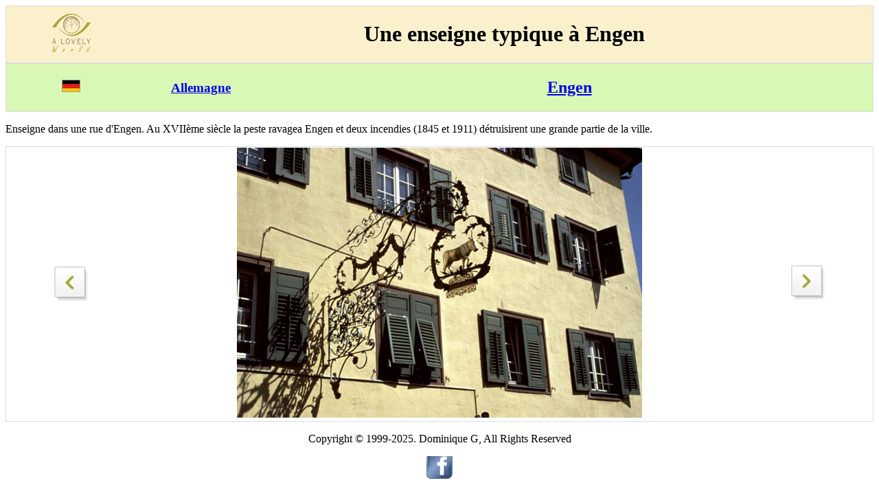

--- FILE ---
content_type: text/html
request_url: https://www.alovelyworld.com/weballem/htmfr/engen-enseigne.htm
body_size: 758
content:
<!DOCTYPE html>
<html lang="fr">
<head>
<link rel="canonical" href="https://www.alovelyworld.com/weballem/htmfr/engen-enseigne.htm">
<meta charset="utf-8" />
<meta name="viewport" content="width=device-width" />
<title>Une enseigne typique &agrave; Engen</title>
<meta name="Description" content="Enseigne dans une rue d'Engen. Au XVII&egrave;me si&egrave;cle la peste ravagea Engen et deux incendies (1845 et 1911) d&eacute;truisirent une grande partie de la ville.">
<style>
table {
border-collapse: collapse;
border-spacing: 0;
width: 100%;
border: 1px solid #ddd;
}
tr:nth-child(even){background-color: #f2f2f2}
</style>
</head>
<body>
<div style="overflow-x:auto;">
<table style="width:100%; text-align: center; vertical-align: middle;background-color: #faf0cc">
<tr>
<td style="width:15%"><a href="https://www.alovelyworld.com/index.html"><img src="../../images/logo.png" alt="A lovely World" width="60" height="60"></a></td>
<td style="width:85%"><h1>Une enseigne typique &agrave; Engen</h1></td>
</tr>
</table>
<table style="width:100%; text-align: center; vertical-align: middle;background-color: #d9f7b5">
<tr>
<td style="width:15%"><a href="https://www.alovelyworld.com/weballem/index.html" title="Allemagne"><img src="../../images/flag2/allemagne.gif" alt="Allemagne"></a></td>
<td style="width:15%"><a href="https://www.alovelyworld.com/weballem/index.html" title="Allemagne"><h3>Allemagne</h3></a></td>
<td style="width:70%"><a href="https://www.alovelyworld.com/weballem/htmfr/engen.htm"><h2>Engen</h2></a></td>
</tr>
</table>
<p>Enseigne dans une rue d'Engen. Au XVII&egrave;me si&egrave;cle la peste ravagea Engen et deux incendies (1845 et 1911) d&eacute;truisirent une grande partie de la ville.
</p>
<table style="width:100%; text-align: center; vertical-align: middle;">
<tr>
<td style="width:15%"><a href="https://www.alovelyworld.com/weballem/htmfr/engen-sculpture.htm" title="Engen"><img src="https://www.alovelyworld.com/images/btn_left2.png" alt="Engen" width="50" height="50"  ALIGN="center" ></a>
</td>
<td style="width:70%"><picture alt="a">
<source media="(min-width: 45em)" srcset="https://www.alovelyworld.com/photos/weballem/gimage/all006.jpg" width="675" height="450">
<source srcset="https://www.alovelyworld.com/photos/weballem/pimage/all006.jpg 2x" width="240" height="160">
<img src="https://www.alovelyworld.com/photos/weballem/gimage/all006.jpg">
</picture>
</td>
<td style="width:15%"><a href="https://www.alovelyworld.com/weballem/htmfr/engen-ruelle.htm" title="&nomright&"><img src="https://www.alovelyworld.com/images/btn_right2.png" alt="Engen"  width="50" height="50"></a>
</td>
</tr>
</table>
<p></p>
<p><center>Copyright &copy; 1999-2025. Dominique G, All Rights Reserved</center>
</p>
<p>
<center>
<a href="https://www.facebook.com/?href=https://www.alovelyworld.com" data-layout="standard" data-colorscheme="dark" data-action="like" data-show-faces="false" data-share="false"><img src="../../images/facebook.png"></a>
</center></p>
</div>
</body>
</html>
